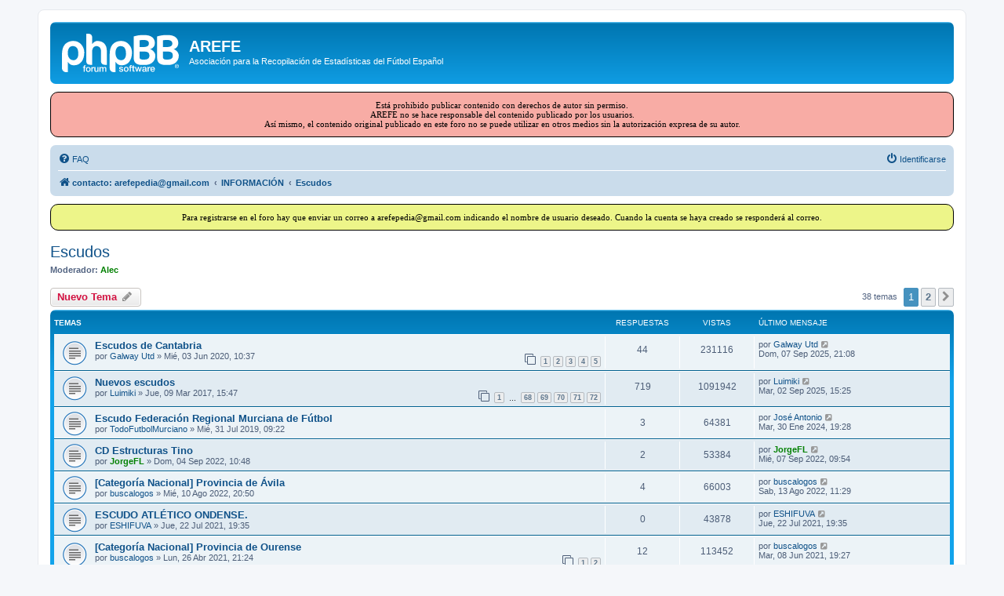

--- FILE ---
content_type: text/html; charset=UTF-8
request_url: http://www.arefepedia.es/foro/viewforum.php?f=8&sid=1881f8545f6489447ab58b9c822420c4
body_size: 8359
content:
<!DOCTYPE html>
<html dir="ltr" lang="es">
<head>
<meta charset="utf-8" />
<meta http-equiv="X-UA-Compatible" content="IE=edge">
<meta name="viewport" content="width=device-width, initial-scale=1" />

<title>Escudos - AREFE</title>

	<link rel="alternate" type="application/atom+xml" title="Feed - AREFE" href="/foro/app.php/feed?sid=a826c01fcee3fbf4a1a283a70518e7d7">			<link rel="alternate" type="application/atom+xml" title="Feed - Nuevos Temas" href="/foro/app.php/feed/topics?sid=a826c01fcee3fbf4a1a283a70518e7d7">		<link rel="alternate" type="application/atom+xml" title="Feed - Foro - Escudos" href="/foro/app.php/feed/forum/8?sid=a826c01fcee3fbf4a1a283a70518e7d7">		
	<link rel="canonical" href="http://www.arefepedia.es/foro/viewforum.php?f=8">

<!--
	phpBB style name: prosilver
	Based on style:   prosilver (this is the default phpBB3 style)
	Original author:  Tom Beddard ( http://www.subBlue.com/ )
	Modified by:
-->

<link href="./assets/css/font-awesome.min.css?assets_version=52" rel="stylesheet">
<link href="./styles/prosilver/theme/stylesheet.css?assets_version=52" rel="stylesheet">
<link href="./styles/prosilver/theme/es/stylesheet.css?assets_version=52" rel="stylesheet">




<!--[if lte IE 9]>
	<link href="./styles/prosilver/theme/tweaks.css?assets_version=52" rel="stylesheet">
<![endif]-->


<link href="./ext/phpbb/ads/styles/all/theme/phpbbads.css?assets_version=52" rel="stylesheet" media="screen">




</head>
<body id="phpbb" class="nojs notouch section-viewforum ltr ">


<div id="wrap" class="wrap">
	<a id="top" class="top-anchor" accesskey="t"></a>
	<div id="page-header">
		<div class="headerbar" role="banner">
					<div class="inner">

			<div id="site-description" class="site-description">
		<a id="logo" class="logo" href="./index.php?sid=a826c01fcee3fbf4a1a283a70518e7d7" title="contacto: arefepedia@gmail.com">
					<span class="site_logo"></span>
				</a>
				<h1>AREFE</h1>
				<p>Asociación para la Recopilación de Estadísticas del Fútbol Español</p>
				<p class="skiplink"><a href="#start_here">Obviar</a></p>
			</div>

									
			</div>
					</div>
			<div style="margin: 10px 0;" data-phpbb-ads-id="1">
		<div style="
font-size: 11px; 
font-weight: 400;
color: black;
background: #F8ACA5;
padding: 10px;
border-radius: 10px;
-moz-border-radius: 10px
-webkit-border-radius: 10px;
border: 1px solid black;
text-align: center;
font-family: Verdana;
">
Está prohibido publicar contenido con derechos de autor sin permiso.
<br>
AREFE no se hace responsable del contenido publicado por los usuarios.
<br>
Así mismo, el contenido original publicado en este foro no se puede utilizar en otros medios sin la autorización expresa de su autor.
</div>
	</div>
		<div class="navbar" role="navigation">
	<div class="inner">

	<ul id="nav-main" class="nav-main linklist" role="menubar">

		<li id="quick-links" class="quick-links dropdown-container responsive-menu hidden" data-skip-responsive="true">
			<a href="#" class="dropdown-trigger">
				<i class="icon fa-bars fa-fw" aria-hidden="true"></i><span>Enlaces rápidos</span>
			</a>
			<div class="dropdown">
				<div class="pointer"><div class="pointer-inner"></div></div>
				<ul class="dropdown-contents" role="menu">
					
					
										<li class="separator"></li>

									</ul>
			</div>
		</li>

				<li data-skip-responsive="true">
			<a href="/foro/app.php/help/faq?sid=a826c01fcee3fbf4a1a283a70518e7d7" rel="help" title="Preguntas Frecuentes" role="menuitem">
				<i class="icon fa-question-circle fa-fw" aria-hidden="true"></i><span>FAQ</span>
			</a>
		</li>
						
			<li class="rightside"  data-skip-responsive="true">
			<a href="./ucp.php?mode=login&amp;redirect=viewforum.php%3Ff%3D8&amp;sid=a826c01fcee3fbf4a1a283a70518e7d7" title="Identificarse" accesskey="x" role="menuitem">
				<i class="icon fa-power-off fa-fw" aria-hidden="true"></i><span>Identificarse</span>
			</a>
		</li>
						</ul>

	<ul id="nav-breadcrumbs" class="nav-breadcrumbs linklist navlinks" role="menubar">
				
		
		<li class="breadcrumbs" itemscope itemtype="https://schema.org/BreadcrumbList">

			
							<span class="crumb" itemtype="https://schema.org/ListItem" itemprop="itemListElement" itemscope><a itemprop="item" href="./index.php?sid=a826c01fcee3fbf4a1a283a70518e7d7" accesskey="h" data-navbar-reference="index"><i class="icon fa-home fa-fw"></i><span itemprop="name">contacto: arefepedia@gmail.com</span></a><meta itemprop="position" content="1" /></span>

											
								<span class="crumb" itemtype="https://schema.org/ListItem" itemprop="itemListElement" itemscope data-forum-id="5"><a itemprop="item" href="./viewforum.php?f=5&amp;sid=a826c01fcee3fbf4a1a283a70518e7d7"><span itemprop="name">INFORMACIÓN</span></a><meta itemprop="position" content="2" /></span>
															
								<span class="crumb" itemtype="https://schema.org/ListItem" itemprop="itemListElement" itemscope data-forum-id="8"><a itemprop="item" href="./viewforum.php?f=8&amp;sid=a826c01fcee3fbf4a1a283a70518e7d7"><span itemprop="name">Escudos</span></a><meta itemprop="position" content="3" /></span>
							
					</li>

		
			</ul>

	</div>
</div>
	</div>

		<div style="margin: 10px 0;" data-phpbb-ads-id="2">
		<div style="
font-size: 11px; 
font-weight: 400;
color: black;
background: #EDF589;
padding: 10px;
border-radius: 10px;
-moz-border-radius: 10px
-webkit-border-radius: 10px;
border: 1px solid black;
text-align: center;
font-family: Verdana;
">
Para registrarse en el foro hay que enviar un correo a arefepedia@gmail.com indicando el nombre de usuario deseado. Cuando la cuenta se haya creado se responderá al correo.
</div>
	</div>

	<a id="start_here" class="anchor"></a>
	<div id="page-body" class="page-body" role="main">
		
		<h2 class="forum-title"><a href="./viewforum.php?f=8&amp;sid=a826c01fcee3fbf4a1a283a70518e7d7">Escudos</a></h2>
<div>
	<!-- NOTE: remove the style="display: none" when you want to have the forum description on the forum body -->
		<p><strong>Moderador:</strong> <a href="./memberlist.php?mode=viewprofile&amp;u=60&amp;sid=a826c01fcee3fbf4a1a283a70518e7d7" style="color: #008000;" class="username-coloured">Alec</a></p></div>



	<div class="action-bar bar-top">

				
		<a href="./posting.php?mode=post&amp;f=8&amp;sid=a826c01fcee3fbf4a1a283a70518e7d7" class="button" title="Publicar un nuevo tema">
							<span>Nuevo Tema</span> <i class="icon fa-pencil fa-fw" aria-hidden="true"></i>
					</a>
				
	
	<div class="pagination">
				38 temas
					<ul>
		<li class="active"><span>1</span></li>
				<li><a class="button" href="./viewforum.php?f=8&amp;sid=a826c01fcee3fbf4a1a283a70518e7d7&amp;start=20" role="button">2</a></li>
				<li class="arrow next"><a class="button button-icon-only" href="./viewforum.php?f=8&amp;sid=a826c01fcee3fbf4a1a283a70518e7d7&amp;start=20" rel="next" role="button"><i class="icon fa-chevron-right fa-fw" aria-hidden="true"></i><span class="sr-only">Siguiente</span></a></li>
	</ul>
			</div>

	</div>




	
			<div class="forumbg">
		<div class="inner">
		<ul class="topiclist">
			<li class="header">
				<dl class="row-item">
					<dt><div class="list-inner">Temas</div></dt>
					<dd class="posts">Respuestas</dd>
					<dd class="views">Vistas</dd>
					<dd class="lastpost"><span>Último mensaje</span></dd>
				</dl>
			</li>
		</ul>
		<ul class="topiclist topics">
	
				<li class="row bg1">
						<dl class="row-item topic_read">
				<dt title="No hay mensajes sin leer">
										<div class="list-inner">
																		<a href="./viewtopic.php?t=892&amp;sid=a826c01fcee3fbf4a1a283a70518e7d7" class="topictitle">Escudos de Cantabria</a>																								<br />
						
												<div class="responsive-show" style="display: none;">
							Último mensaje por <a href="./memberlist.php?mode=viewprofile&amp;u=65&amp;sid=a826c01fcee3fbf4a1a283a70518e7d7" class="username">Galway Utd</a> &laquo; <a href="./viewtopic.php?p=15516&amp;sid=a826c01fcee3fbf4a1a283a70518e7d7#p15516" title="Ir al último mensaje"><time datetime="2025-09-07T21:08:35+00:00">Dom, 07 Sep 2025, 21:08</time></a>
													</div>
														<span class="responsive-show left-box" style="display: none;">Respuestas: <strong>44</strong></span>
													
						<div class="topic-poster responsive-hide left-box">
																												por <a href="./memberlist.php?mode=viewprofile&amp;u=65&amp;sid=a826c01fcee3fbf4a1a283a70518e7d7" class="username">Galway Utd</a> &raquo; <time datetime="2020-06-03T10:37:52+00:00">Mié, 03 Jun 2020, 10:37</time>
																				</div>

												<div class="pagination">
							<span><i class="icon fa-clone fa-fw" aria-hidden="true"></i></span>
							<ul>
															<li><a class="button" href="./viewtopic.php?t=892&amp;sid=a826c01fcee3fbf4a1a283a70518e7d7">1</a></li>
																							<li><a class="button" href="./viewtopic.php?t=892&amp;sid=a826c01fcee3fbf4a1a283a70518e7d7&amp;start=10">2</a></li>
																							<li><a class="button" href="./viewtopic.php?t=892&amp;sid=a826c01fcee3fbf4a1a283a70518e7d7&amp;start=20">3</a></li>
																							<li><a class="button" href="./viewtopic.php?t=892&amp;sid=a826c01fcee3fbf4a1a283a70518e7d7&amp;start=30">4</a></li>
																							<li><a class="button" href="./viewtopic.php?t=892&amp;sid=a826c01fcee3fbf4a1a283a70518e7d7&amp;start=40">5</a></li>
																																													</ul>
						</div>
						
											</div>
				</dt>
				<dd class="posts">44 <dfn>Respuestas</dfn></dd>
				<dd class="views">231116 <dfn>Vistas</dfn></dd>
				<dd class="lastpost">
					<span><dfn>Último mensaje </dfn>por <a href="./memberlist.php?mode=viewprofile&amp;u=65&amp;sid=a826c01fcee3fbf4a1a283a70518e7d7" class="username">Galway Utd</a>													<a href="./viewtopic.php?p=15516&amp;sid=a826c01fcee3fbf4a1a283a70518e7d7#p15516" title="Ir al último mensaje">
								<i class="icon fa-external-link-square fa-fw icon-lightgray icon-md" aria-hidden="true"></i><span class="sr-only"></span>
							</a>
												<br /><time datetime="2025-09-07T21:08:35+00:00">Dom, 07 Sep 2025, 21:08</time>
					</span>
				</dd>
			</dl>
					</li>
		
	

	
	
				<li class="row bg2">
						<dl class="row-item topic_read">
				<dt title="No hay mensajes sin leer">
										<div class="list-inner">
																		<a href="./viewtopic.php?t=337&amp;sid=a826c01fcee3fbf4a1a283a70518e7d7" class="topictitle">Nuevos escudos</a>																								<br />
						
												<div class="responsive-show" style="display: none;">
							Último mensaje por <a href="./memberlist.php?mode=viewprofile&amp;u=306&amp;sid=a826c01fcee3fbf4a1a283a70518e7d7" class="username">Luimiki</a> &laquo; <a href="./viewtopic.php?p=15509&amp;sid=a826c01fcee3fbf4a1a283a70518e7d7#p15509" title="Ir al último mensaje"><time datetime="2025-09-02T15:25:03+00:00">Mar, 02 Sep 2025, 15:25</time></a>
													</div>
														<span class="responsive-show left-box" style="display: none;">Respuestas: <strong>719</strong></span>
													
						<div class="topic-poster responsive-hide left-box">
																												por <a href="./memberlist.php?mode=viewprofile&amp;u=306&amp;sid=a826c01fcee3fbf4a1a283a70518e7d7" class="username">Luimiki</a> &raquo; <time datetime="2017-03-09T15:47:25+00:00">Jue, 09 Mar 2017, 15:47</time>
																				</div>

												<div class="pagination">
							<span><i class="icon fa-clone fa-fw" aria-hidden="true"></i></span>
							<ul>
															<li><a class="button" href="./viewtopic.php?t=337&amp;sid=a826c01fcee3fbf4a1a283a70518e7d7">1</a></li>
																							<li class="ellipsis"><span>…</span></li>
																							<li><a class="button" href="./viewtopic.php?t=337&amp;sid=a826c01fcee3fbf4a1a283a70518e7d7&amp;start=670">68</a></li>
																							<li><a class="button" href="./viewtopic.php?t=337&amp;sid=a826c01fcee3fbf4a1a283a70518e7d7&amp;start=680">69</a></li>
																							<li><a class="button" href="./viewtopic.php?t=337&amp;sid=a826c01fcee3fbf4a1a283a70518e7d7&amp;start=690">70</a></li>
																							<li><a class="button" href="./viewtopic.php?t=337&amp;sid=a826c01fcee3fbf4a1a283a70518e7d7&amp;start=700">71</a></li>
																							<li><a class="button" href="./viewtopic.php?t=337&amp;sid=a826c01fcee3fbf4a1a283a70518e7d7&amp;start=710">72</a></li>
																																													</ul>
						</div>
						
											</div>
				</dt>
				<dd class="posts">719 <dfn>Respuestas</dfn></dd>
				<dd class="views">1091942 <dfn>Vistas</dfn></dd>
				<dd class="lastpost">
					<span><dfn>Último mensaje </dfn>por <a href="./memberlist.php?mode=viewprofile&amp;u=306&amp;sid=a826c01fcee3fbf4a1a283a70518e7d7" class="username">Luimiki</a>													<a href="./viewtopic.php?p=15509&amp;sid=a826c01fcee3fbf4a1a283a70518e7d7#p15509" title="Ir al último mensaje">
								<i class="icon fa-external-link-square fa-fw icon-lightgray icon-md" aria-hidden="true"></i><span class="sr-only"></span>
							</a>
												<br /><time datetime="2025-09-02T15:25:03+00:00">Mar, 02 Sep 2025, 15:25</time>
					</span>
				</dd>
			</dl>
					</li>
		
	

	
	
				<li class="row bg1">
						<dl class="row-item topic_read">
				<dt title="No hay mensajes sin leer">
										<div class="list-inner">
																		<a href="./viewtopic.php?t=783&amp;sid=a826c01fcee3fbf4a1a283a70518e7d7" class="topictitle">Escudo Federación Regional Murciana de Fútbol</a>																								<br />
						
												<div class="responsive-show" style="display: none;">
							Último mensaje por <a href="./memberlist.php?mode=viewprofile&amp;u=506&amp;sid=a826c01fcee3fbf4a1a283a70518e7d7" class="username">José Antonio</a> &laquo; <a href="./viewtopic.php?p=14551&amp;sid=a826c01fcee3fbf4a1a283a70518e7d7#p14551" title="Ir al último mensaje"><time datetime="2024-01-30T19:28:32+00:00">Mar, 30 Ene 2024, 19:28</time></a>
													</div>
														<span class="responsive-show left-box" style="display: none;">Respuestas: <strong>3</strong></span>
													
						<div class="topic-poster responsive-hide left-box">
																												por <a href="./memberlist.php?mode=viewprofile&amp;u=194&amp;sid=a826c01fcee3fbf4a1a283a70518e7d7" class="username">TodoFutbolMurciano</a> &raquo; <time datetime="2019-07-31T09:22:33+00:00">Mié, 31 Jul 2019, 09:22</time>
																				</div>

						
											</div>
				</dt>
				<dd class="posts">3 <dfn>Respuestas</dfn></dd>
				<dd class="views">64381 <dfn>Vistas</dfn></dd>
				<dd class="lastpost">
					<span><dfn>Último mensaje </dfn>por <a href="./memberlist.php?mode=viewprofile&amp;u=506&amp;sid=a826c01fcee3fbf4a1a283a70518e7d7" class="username">José Antonio</a>													<a href="./viewtopic.php?p=14551&amp;sid=a826c01fcee3fbf4a1a283a70518e7d7#p14551" title="Ir al último mensaje">
								<i class="icon fa-external-link-square fa-fw icon-lightgray icon-md" aria-hidden="true"></i><span class="sr-only"></span>
							</a>
												<br /><time datetime="2024-01-30T19:28:32+00:00">Mar, 30 Ene 2024, 19:28</time>
					</span>
				</dd>
			</dl>
					</li>
		
	

	
	
				<li class="row bg2">
						<dl class="row-item topic_read">
				<dt title="No hay mensajes sin leer">
										<div class="list-inner">
																		<a href="./viewtopic.php?t=1115&amp;sid=a826c01fcee3fbf4a1a283a70518e7d7" class="topictitle">CD Estructuras Tino</a>																								<br />
						
												<div class="responsive-show" style="display: none;">
							Último mensaje por <a href="./memberlist.php?mode=viewprofile&amp;u=82&amp;sid=a826c01fcee3fbf4a1a283a70518e7d7" style="color: #008000;" class="username-coloured">JorgeFL</a> &laquo; <a href="./viewtopic.php?p=13598&amp;sid=a826c01fcee3fbf4a1a283a70518e7d7#p13598" title="Ir al último mensaje"><time datetime="2022-09-07T09:54:34+00:00">Mié, 07 Sep 2022, 09:54</time></a>
													</div>
														<span class="responsive-show left-box" style="display: none;">Respuestas: <strong>2</strong></span>
													
						<div class="topic-poster responsive-hide left-box">
																												por <a href="./memberlist.php?mode=viewprofile&amp;u=82&amp;sid=a826c01fcee3fbf4a1a283a70518e7d7" style="color: #008000;" class="username-coloured">JorgeFL</a> &raquo; <time datetime="2022-09-04T10:48:11+00:00">Dom, 04 Sep 2022, 10:48</time>
																				</div>

						
											</div>
				</dt>
				<dd class="posts">2 <dfn>Respuestas</dfn></dd>
				<dd class="views">53384 <dfn>Vistas</dfn></dd>
				<dd class="lastpost">
					<span><dfn>Último mensaje </dfn>por <a href="./memberlist.php?mode=viewprofile&amp;u=82&amp;sid=a826c01fcee3fbf4a1a283a70518e7d7" style="color: #008000;" class="username-coloured">JorgeFL</a>													<a href="./viewtopic.php?p=13598&amp;sid=a826c01fcee3fbf4a1a283a70518e7d7#p13598" title="Ir al último mensaje">
								<i class="icon fa-external-link-square fa-fw icon-lightgray icon-md" aria-hidden="true"></i><span class="sr-only"></span>
							</a>
												<br /><time datetime="2022-09-07T09:54:34+00:00">Mié, 07 Sep 2022, 09:54</time>
					</span>
				</dd>
			</dl>
					</li>
		
	

	
	
				<li class="row bg1">
						<dl class="row-item topic_read">
				<dt title="No hay mensajes sin leer">
										<div class="list-inner">
																		<a href="./viewtopic.php?t=1110&amp;sid=a826c01fcee3fbf4a1a283a70518e7d7" class="topictitle">[Categoría Nacional] Provincia de Ávila</a>																								<br />
						
												<div class="responsive-show" style="display: none;">
							Último mensaje por <a href="./memberlist.php?mode=viewprofile&amp;u=152&amp;sid=a826c01fcee3fbf4a1a283a70518e7d7" class="username">buscalogos</a> &laquo; <a href="./viewtopic.php?p=13539&amp;sid=a826c01fcee3fbf4a1a283a70518e7d7#p13539" title="Ir al último mensaje"><time datetime="2022-08-13T11:29:47+00:00">Sab, 13 Ago 2022, 11:29</time></a>
													</div>
														<span class="responsive-show left-box" style="display: none;">Respuestas: <strong>4</strong></span>
													
						<div class="topic-poster responsive-hide left-box">
																												por <a href="./memberlist.php?mode=viewprofile&amp;u=152&amp;sid=a826c01fcee3fbf4a1a283a70518e7d7" class="username">buscalogos</a> &raquo; <time datetime="2022-08-10T20:50:55+00:00">Mié, 10 Ago 2022, 20:50</time>
																				</div>

						
											</div>
				</dt>
				<dd class="posts">4 <dfn>Respuestas</dfn></dd>
				<dd class="views">66003 <dfn>Vistas</dfn></dd>
				<dd class="lastpost">
					<span><dfn>Último mensaje </dfn>por <a href="./memberlist.php?mode=viewprofile&amp;u=152&amp;sid=a826c01fcee3fbf4a1a283a70518e7d7" class="username">buscalogos</a>													<a href="./viewtopic.php?p=13539&amp;sid=a826c01fcee3fbf4a1a283a70518e7d7#p13539" title="Ir al último mensaje">
								<i class="icon fa-external-link-square fa-fw icon-lightgray icon-md" aria-hidden="true"></i><span class="sr-only"></span>
							</a>
												<br /><time datetime="2022-08-13T11:29:47+00:00">Sab, 13 Ago 2022, 11:29</time>
					</span>
				</dd>
			</dl>
					</li>
		
	

	
	
				<li class="row bg2">
						<dl class="row-item topic_read">
				<dt title="No hay mensajes sin leer">
										<div class="list-inner">
																		<a href="./viewtopic.php?t=1030&amp;sid=a826c01fcee3fbf4a1a283a70518e7d7" class="topictitle">ESCUDO ATLÉTICO ONDENSE.</a>																								<br />
						
												<div class="responsive-show" style="display: none;">
							Último mensaje por <a href="./memberlist.php?mode=viewprofile&amp;u=1589&amp;sid=a826c01fcee3fbf4a1a283a70518e7d7" class="username">ESHIFUVA</a> &laquo; <a href="./viewtopic.php?p=12355&amp;sid=a826c01fcee3fbf4a1a283a70518e7d7#p12355" title="Ir al último mensaje"><time datetime="2021-07-22T19:35:11+00:00">Jue, 22 Jul 2021, 19:35</time></a>
													</div>
													
						<div class="topic-poster responsive-hide left-box">
																												por <a href="./memberlist.php?mode=viewprofile&amp;u=1589&amp;sid=a826c01fcee3fbf4a1a283a70518e7d7" class="username">ESHIFUVA</a> &raquo; <time datetime="2021-07-22T19:35:11+00:00">Jue, 22 Jul 2021, 19:35</time>
																				</div>

						
											</div>
				</dt>
				<dd class="posts">0 <dfn>Respuestas</dfn></dd>
				<dd class="views">43878 <dfn>Vistas</dfn></dd>
				<dd class="lastpost">
					<span><dfn>Último mensaje </dfn>por <a href="./memberlist.php?mode=viewprofile&amp;u=1589&amp;sid=a826c01fcee3fbf4a1a283a70518e7d7" class="username">ESHIFUVA</a>													<a href="./viewtopic.php?p=12355&amp;sid=a826c01fcee3fbf4a1a283a70518e7d7#p12355" title="Ir al último mensaje">
								<i class="icon fa-external-link-square fa-fw icon-lightgray icon-md" aria-hidden="true"></i><span class="sr-only"></span>
							</a>
												<br /><time datetime="2021-07-22T19:35:11+00:00">Jue, 22 Jul 2021, 19:35</time>
					</span>
				</dd>
			</dl>
					</li>
		
	

	
	
				<li class="row bg1">
						<dl class="row-item topic_read">
				<dt title="No hay mensajes sin leer">
										<div class="list-inner">
																		<a href="./viewtopic.php?t=974&amp;sid=a826c01fcee3fbf4a1a283a70518e7d7" class="topictitle">[Categoría Nacional] Provincia de Ourense</a>																								<br />
						
												<div class="responsive-show" style="display: none;">
							Último mensaje por <a href="./memberlist.php?mode=viewprofile&amp;u=152&amp;sid=a826c01fcee3fbf4a1a283a70518e7d7" class="username">buscalogos</a> &laquo; <a href="./viewtopic.php?p=12111&amp;sid=a826c01fcee3fbf4a1a283a70518e7d7#p12111" title="Ir al último mensaje"><time datetime="2021-06-08T19:27:51+00:00">Mar, 08 Jun 2021, 19:27</time></a>
													</div>
														<span class="responsive-show left-box" style="display: none;">Respuestas: <strong>12</strong></span>
													
						<div class="topic-poster responsive-hide left-box">
																												por <a href="./memberlist.php?mode=viewprofile&amp;u=152&amp;sid=a826c01fcee3fbf4a1a283a70518e7d7" class="username">buscalogos</a> &raquo; <time datetime="2021-04-26T21:24:58+00:00">Lun, 26 Abr 2021, 21:24</time>
																				</div>

												<div class="pagination">
							<span><i class="icon fa-clone fa-fw" aria-hidden="true"></i></span>
							<ul>
															<li><a class="button" href="./viewtopic.php?t=974&amp;sid=a826c01fcee3fbf4a1a283a70518e7d7">1</a></li>
																							<li><a class="button" href="./viewtopic.php?t=974&amp;sid=a826c01fcee3fbf4a1a283a70518e7d7&amp;start=10">2</a></li>
																																													</ul>
						</div>
						
											</div>
				</dt>
				<dd class="posts">12 <dfn>Respuestas</dfn></dd>
				<dd class="views">113452 <dfn>Vistas</dfn></dd>
				<dd class="lastpost">
					<span><dfn>Último mensaje </dfn>por <a href="./memberlist.php?mode=viewprofile&amp;u=152&amp;sid=a826c01fcee3fbf4a1a283a70518e7d7" class="username">buscalogos</a>													<a href="./viewtopic.php?p=12111&amp;sid=a826c01fcee3fbf4a1a283a70518e7d7#p12111" title="Ir al último mensaje">
								<i class="icon fa-external-link-square fa-fw icon-lightgray icon-md" aria-hidden="true"></i><span class="sr-only"></span>
							</a>
												<br /><time datetime="2021-06-08T19:27:51+00:00">Mar, 08 Jun 2021, 19:27</time>
					</span>
				</dd>
			</dl>
					</li>
		
	

	
	
				<li class="row bg2">
						<dl class="row-item topic_read">
				<dt title="No hay mensajes sin leer">
										<div class="list-inner">
																		<a href="./viewtopic.php?t=1005&amp;sid=a826c01fcee3fbf4a1a283a70518e7d7" class="topictitle">Escudo C,D.Carrión (Antiguo)</a>																								<br />
						
												<div class="responsive-show" style="display: none;">
							Último mensaje por <a href="./memberlist.php?mode=viewprofile&amp;u=100&amp;sid=a826c01fcee3fbf4a1a283a70518e7d7" class="username">Jankovic</a> &laquo; <a href="./viewtopic.php?p=12087&amp;sid=a826c01fcee3fbf4a1a283a70518e7d7#p12087" title="Ir al último mensaje"><time datetime="2021-06-03T22:16:59+00:00">Jue, 03 Jun 2021, 22:16</time></a>
													</div>
														<span class="responsive-show left-box" style="display: none;">Respuestas: <strong>1</strong></span>
													
						<div class="topic-poster responsive-hide left-box">
																												por <a href="./memberlist.php?mode=viewprofile&amp;u=100&amp;sid=a826c01fcee3fbf4a1a283a70518e7d7" class="username">Jankovic</a> &raquo; <time datetime="2021-06-03T22:06:28+00:00">Jue, 03 Jun 2021, 22:06</time>
																				</div>

						
											</div>
				</dt>
				<dd class="posts">1 <dfn>Respuestas</dfn></dd>
				<dd class="views">49748 <dfn>Vistas</dfn></dd>
				<dd class="lastpost">
					<span><dfn>Último mensaje </dfn>por <a href="./memberlist.php?mode=viewprofile&amp;u=100&amp;sid=a826c01fcee3fbf4a1a283a70518e7d7" class="username">Jankovic</a>													<a href="./viewtopic.php?p=12087&amp;sid=a826c01fcee3fbf4a1a283a70518e7d7#p12087" title="Ir al último mensaje">
								<i class="icon fa-external-link-square fa-fw icon-lightgray icon-md" aria-hidden="true"></i><span class="sr-only"></span>
							</a>
												<br /><time datetime="2021-06-03T22:16:59+00:00">Jue, 03 Jun 2021, 22:16</time>
					</span>
				</dd>
			</dl>
					</li>
		
	

	
	
				<li class="row bg1">
						<dl class="row-item topic_read">
				<dt title="No hay mensajes sin leer">
										<div class="list-inner">
																		<a href="./viewtopic.php?t=442&amp;sid=a826c01fcee3fbf4a1a283a70518e7d7" class="topictitle">Escudos 2017-18</a>																								<br />
						
												<div class="responsive-show" style="display: none;">
							Último mensaje por <a href="./memberlist.php?mode=viewprofile&amp;u=506&amp;sid=a826c01fcee3fbf4a1a283a70518e7d7" class="username">José Antonio</a> &laquo; <a href="./viewtopic.php?p=11434&amp;sid=a826c01fcee3fbf4a1a283a70518e7d7#p11434" title="Ir al último mensaje"><time datetime="2020-12-15T16:59:14+00:00">Mar, 15 Dic 2020, 16:59</time></a>
													</div>
														<span class="responsive-show left-box" style="display: none;">Respuestas: <strong>46</strong></span>
													
						<div class="topic-poster responsive-hide left-box">
																												por <a href="./memberlist.php?mode=viewprofile&amp;u=184&amp;sid=a826c01fcee3fbf4a1a283a70518e7d7" class="username">faustino66</a> &raquo; <time datetime="2017-11-13T07:40:59+00:00">Lun, 13 Nov 2017, 07:40</time>
																				</div>

												<div class="pagination">
							<span><i class="icon fa-clone fa-fw" aria-hidden="true"></i></span>
							<ul>
															<li><a class="button" href="./viewtopic.php?t=442&amp;sid=a826c01fcee3fbf4a1a283a70518e7d7">1</a></li>
																							<li><a class="button" href="./viewtopic.php?t=442&amp;sid=a826c01fcee3fbf4a1a283a70518e7d7&amp;start=10">2</a></li>
																							<li><a class="button" href="./viewtopic.php?t=442&amp;sid=a826c01fcee3fbf4a1a283a70518e7d7&amp;start=20">3</a></li>
																							<li><a class="button" href="./viewtopic.php?t=442&amp;sid=a826c01fcee3fbf4a1a283a70518e7d7&amp;start=30">4</a></li>
																							<li><a class="button" href="./viewtopic.php?t=442&amp;sid=a826c01fcee3fbf4a1a283a70518e7d7&amp;start=40">5</a></li>
																																													</ul>
						</div>
						
											</div>
				</dt>
				<dd class="posts">46 <dfn>Respuestas</dfn></dd>
				<dd class="views">385481 <dfn>Vistas</dfn></dd>
				<dd class="lastpost">
					<span><dfn>Último mensaje </dfn>por <a href="./memberlist.php?mode=viewprofile&amp;u=506&amp;sid=a826c01fcee3fbf4a1a283a70518e7d7" class="username">José Antonio</a>													<a href="./viewtopic.php?p=11434&amp;sid=a826c01fcee3fbf4a1a283a70518e7d7#p11434" title="Ir al último mensaje">
								<i class="icon fa-external-link-square fa-fw icon-lightgray icon-md" aria-hidden="true"></i><span class="sr-only"></span>
							</a>
												<br /><time datetime="2020-12-15T16:59:14+00:00">Mar, 15 Dic 2020, 16:59</time>
					</span>
				</dd>
			</dl>
					</li>
		
	

	
	
				<li class="row bg2">
						<dl class="row-item topic_read">
				<dt title="No hay mensajes sin leer">
										<div class="list-inner">
																		<a href="./viewtopic.php?t=849&amp;sid=a826c01fcee3fbf4a1a283a70518e7d7" class="topictitle">Escudo club deportivo jerez</a>																								<br />
						
												<div class="responsive-show" style="display: none;">
							Último mensaje por <a href="./memberlist.php?mode=viewprofile&amp;u=60&amp;sid=a826c01fcee3fbf4a1a283a70518e7d7" style="color: #008000;" class="username-coloured">Alec</a> &laquo; <a href="./viewtopic.php?p=11259&amp;sid=a826c01fcee3fbf4a1a283a70518e7d7#p11259" title="Ir al último mensaje"><time datetime="2020-07-07T01:01:44+00:00">Mar, 07 Jul 2020, 01:01</time></a>
													</div>
														<span class="responsive-show left-box" style="display: none;">Respuestas: <strong>3</strong></span>
													
						<div class="topic-poster responsive-hide left-box">
																												por <a href="./memberlist.php?mode=viewprofile&amp;u=153&amp;sid=a826c01fcee3fbf4a1a283a70518e7d7" class="username">newtesto</a> &raquo; <time datetime="2020-04-05T10:19:41+00:00">Dom, 05 Abr 2020, 10:19</time>
																				</div>

						
											</div>
				</dt>
				<dd class="posts">3 <dfn>Respuestas</dfn></dd>
				<dd class="views">65310 <dfn>Vistas</dfn></dd>
				<dd class="lastpost">
					<span><dfn>Último mensaje </dfn>por <a href="./memberlist.php?mode=viewprofile&amp;u=60&amp;sid=a826c01fcee3fbf4a1a283a70518e7d7" style="color: #008000;" class="username-coloured">Alec</a>													<a href="./viewtopic.php?p=11259&amp;sid=a826c01fcee3fbf4a1a283a70518e7d7#p11259" title="Ir al último mensaje">
								<i class="icon fa-external-link-square fa-fw icon-lightgray icon-md" aria-hidden="true"></i><span class="sr-only"></span>
							</a>
												<br /><time datetime="2020-07-07T01:01:44+00:00">Mar, 07 Jul 2020, 01:01</time>
					</span>
				</dd>
			</dl>
					</li>
		
	

	
	
				<li class="row bg1">
						<dl class="row-item topic_read">
				<dt title="No hay mensajes sin leer">
										<div class="list-inner">
																		<a href="./viewtopic.php?t=911&amp;sid=a826c01fcee3fbf4a1a283a70518e7d7" class="topictitle">ESCUDOS VIZCAINOS</a>																								<br />
						
												<div class="responsive-show" style="display: none;">
							Último mensaje por <a href="./memberlist.php?mode=viewprofile&amp;u=82&amp;sid=a826c01fcee3fbf4a1a283a70518e7d7" style="color: #008000;" class="username-coloured">JorgeFL</a> &laquo; <a href="./viewtopic.php?p=11223&amp;sid=a826c01fcee3fbf4a1a283a70518e7d7#p11223" title="Ir al último mensaje"><time datetime="2020-07-02T09:47:43+00:00">Jue, 02 Jul 2020, 09:47</time></a>
													</div>
														<span class="responsive-show left-box" style="display: none;">Respuestas: <strong>5</strong></span>
													
						<div class="topic-poster responsive-hide left-box">
																												por <a href="./memberlist.php?mode=viewprofile&amp;u=82&amp;sid=a826c01fcee3fbf4a1a283a70518e7d7" style="color: #008000;" class="username-coloured">JorgeFL</a> &raquo; <time datetime="2020-06-30T17:04:29+00:00">Mar, 30 Jun 2020, 17:04</time>
																				</div>

						
											</div>
				</dt>
				<dd class="posts">5 <dfn>Respuestas</dfn></dd>
				<dd class="views">79450 <dfn>Vistas</dfn></dd>
				<dd class="lastpost">
					<span><dfn>Último mensaje </dfn>por <a href="./memberlist.php?mode=viewprofile&amp;u=82&amp;sid=a826c01fcee3fbf4a1a283a70518e7d7" style="color: #008000;" class="username-coloured">JorgeFL</a>													<a href="./viewtopic.php?p=11223&amp;sid=a826c01fcee3fbf4a1a283a70518e7d7#p11223" title="Ir al último mensaje">
								<i class="icon fa-external-link-square fa-fw icon-lightgray icon-md" aria-hidden="true"></i><span class="sr-only"></span>
							</a>
												<br /><time datetime="2020-07-02T09:47:43+00:00">Jue, 02 Jul 2020, 09:47</time>
					</span>
				</dd>
			</dl>
					</li>
		
	

	
	
				<li class="row bg2">
						<dl class="row-item topic_read">
				<dt title="No hay mensajes sin leer">
										<div class="list-inner">
																		<a href="./viewtopic.php?t=902&amp;sid=a826c01fcee3fbf4a1a283a70518e7d7" class="topictitle">Escudos de equipos madrileños desaparecidos (Moncloa, Iberia, Hispania, Victoria, Moderno...)</a>																								<br />
						
												<div class="responsive-show" style="display: none;">
							Último mensaje por <a href="./memberlist.php?mode=viewprofile&amp;u=57&amp;sid=a826c01fcee3fbf4a1a283a70518e7d7" style="color: #008000;" class="username-coloured">Sandro</a> &laquo; <a href="./viewtopic.php?p=11195&amp;sid=a826c01fcee3fbf4a1a283a70518e7d7#p11195" title="Ir al último mensaje"><time datetime="2020-06-28T21:14:37+00:00">Dom, 28 Jun 2020, 21:14</time></a>
													</div>
														<span class="responsive-show left-box" style="display: none;">Respuestas: <strong>4</strong></span>
													
						<div class="topic-poster responsive-hide left-box">
																												por <a href="./memberlist.php?mode=viewprofile&amp;u=1637&amp;sid=a826c01fcee3fbf4a1a283a70518e7d7" class="username">quinileyenda19</a> &raquo; <time datetime="2020-06-15T21:15:46+00:00">Lun, 15 Jun 2020, 21:15</time>
																				</div>

						
											</div>
				</dt>
				<dd class="posts">4 <dfn>Respuestas</dfn></dd>
				<dd class="views">70576 <dfn>Vistas</dfn></dd>
				<dd class="lastpost">
					<span><dfn>Último mensaje </dfn>por <a href="./memberlist.php?mode=viewprofile&amp;u=57&amp;sid=a826c01fcee3fbf4a1a283a70518e7d7" style="color: #008000;" class="username-coloured">Sandro</a>													<a href="./viewtopic.php?p=11195&amp;sid=a826c01fcee3fbf4a1a283a70518e7d7#p11195" title="Ir al último mensaje">
								<i class="icon fa-external-link-square fa-fw icon-lightgray icon-md" aria-hidden="true"></i><span class="sr-only"></span>
							</a>
												<br /><time datetime="2020-06-28T21:14:37+00:00">Dom, 28 Jun 2020, 21:14</time>
					</span>
				</dd>
			</dl>
					</li>
		
	

	
	
				<li class="row bg1">
						<dl class="row-item topic_read">
				<dt title="No hay mensajes sin leer">
										<div class="list-inner">
																		<a href="./viewtopic.php?t=802&amp;sid=a826c01fcee3fbf4a1a283a70518e7d7" class="topictitle">A.D. Zaldiaran</a>																								<br />
						
												<div class="responsive-show" style="display: none;">
							Último mensaje por <a href="./memberlist.php?mode=viewprofile&amp;u=152&amp;sid=a826c01fcee3fbf4a1a283a70518e7d7" class="username">buscalogos</a> &laquo; <a href="./viewtopic.php?p=9754&amp;sid=a826c01fcee3fbf4a1a283a70518e7d7#p9754" title="Ir al último mensaje"><time datetime="2019-11-28T15:03:29+00:00">Jue, 28 Nov 2019, 15:03</time></a>
													</div>
													
						<div class="topic-poster responsive-hide left-box">
																												por <a href="./memberlist.php?mode=viewprofile&amp;u=152&amp;sid=a826c01fcee3fbf4a1a283a70518e7d7" class="username">buscalogos</a> &raquo; <time datetime="2019-11-28T15:03:29+00:00">Jue, 28 Nov 2019, 15:03</time>
																				</div>

						
											</div>
				</dt>
				<dd class="posts">0 <dfn>Respuestas</dfn></dd>
				<dd class="views">47547 <dfn>Vistas</dfn></dd>
				<dd class="lastpost">
					<span><dfn>Último mensaje </dfn>por <a href="./memberlist.php?mode=viewprofile&amp;u=152&amp;sid=a826c01fcee3fbf4a1a283a70518e7d7" class="username">buscalogos</a>													<a href="./viewtopic.php?p=9754&amp;sid=a826c01fcee3fbf4a1a283a70518e7d7#p9754" title="Ir al último mensaje">
								<i class="icon fa-external-link-square fa-fw icon-lightgray icon-md" aria-hidden="true"></i><span class="sr-only"></span>
							</a>
												<br /><time datetime="2019-11-28T15:03:29+00:00">Jue, 28 Nov 2019, 15:03</time>
					</span>
				</dd>
			</dl>
					</li>
		
	

	
	
				<li class="row bg2">
						<dl class="row-item topic_read">
				<dt title="No hay mensajes sin leer">
										<div class="list-inner">
																		<a href="./viewtopic.php?t=791&amp;sid=a826c01fcee3fbf4a1a283a70518e7d7" class="topictitle">Escudo desconocido</a>																								<br />
						
												<div class="responsive-show" style="display: none;">
							Último mensaje por <a href="./memberlist.php?mode=viewprofile&amp;u=89&amp;sid=a826c01fcee3fbf4a1a283a70518e7d7" class="username">Stadium</a> &laquo; <a href="./viewtopic.php?p=9578&amp;sid=a826c01fcee3fbf4a1a283a70518e7d7#p9578" title="Ir al último mensaje"><time datetime="2019-10-02T09:10:25+00:00">Mié, 02 Oct 2019, 09:10</time></a>
													</div>
													
						<div class="topic-poster responsive-hide left-box">
																												por <a href="./memberlist.php?mode=viewprofile&amp;u=89&amp;sid=a826c01fcee3fbf4a1a283a70518e7d7" class="username">Stadium</a> &raquo; <time datetime="2019-10-02T09:10:25+00:00">Mié, 02 Oct 2019, 09:10</time>
																				</div>

						
											</div>
				</dt>
				<dd class="posts">0 <dfn>Respuestas</dfn></dd>
				<dd class="views">47318 <dfn>Vistas</dfn></dd>
				<dd class="lastpost">
					<span><dfn>Último mensaje </dfn>por <a href="./memberlist.php?mode=viewprofile&amp;u=89&amp;sid=a826c01fcee3fbf4a1a283a70518e7d7" class="username">Stadium</a>													<a href="./viewtopic.php?p=9578&amp;sid=a826c01fcee3fbf4a1a283a70518e7d7#p9578" title="Ir al último mensaje">
								<i class="icon fa-external-link-square fa-fw icon-lightgray icon-md" aria-hidden="true"></i><span class="sr-only"></span>
							</a>
												<br /><time datetime="2019-10-02T09:10:25+00:00">Mié, 02 Oct 2019, 09:10</time>
					</span>
				</dd>
			</dl>
					</li>
		
	

	
	
				<li class="row bg1">
						<dl class="row-item topic_read">
				<dt title="No hay mensajes sin leer">
										<div class="list-inner">
																		<a href="./viewtopic.php?t=679&amp;sid=a826c01fcee3fbf4a1a283a70518e7d7" class="topictitle">Alguien reconoce el esudo?</a>																								<br />
						
												<div class="responsive-show" style="display: none;">
							Último mensaje por <a href="./memberlist.php?mode=viewprofile&amp;u=472&amp;sid=a826c01fcee3fbf4a1a283a70518e7d7" class="username">futbol1863</a> &laquo; <a href="./viewtopic.php?p=8648&amp;sid=a826c01fcee3fbf4a1a283a70518e7d7#p8648" title="Ir al último mensaje"><time datetime="2019-03-08T11:45:27+00:00">Vie, 08 Mar 2019, 11:45</time></a>
													</div>
													
						<div class="topic-poster responsive-hide left-box">
																												por <a href="./memberlist.php?mode=viewprofile&amp;u=472&amp;sid=a826c01fcee3fbf4a1a283a70518e7d7" class="username">futbol1863</a> &raquo; <time datetime="2019-03-08T11:45:27+00:00">Vie, 08 Mar 2019, 11:45</time>
																				</div>

						
											</div>
				</dt>
				<dd class="posts">0 <dfn>Respuestas</dfn></dd>
				<dd class="views">48780 <dfn>Vistas</dfn></dd>
				<dd class="lastpost">
					<span><dfn>Último mensaje </dfn>por <a href="./memberlist.php?mode=viewprofile&amp;u=472&amp;sid=a826c01fcee3fbf4a1a283a70518e7d7" class="username">futbol1863</a>													<a href="./viewtopic.php?p=8648&amp;sid=a826c01fcee3fbf4a1a283a70518e7d7#p8648" title="Ir al último mensaje">
								<i class="icon fa-external-link-square fa-fw icon-lightgray icon-md" aria-hidden="true"></i><span class="sr-only"></span>
							</a>
												<br /><time datetime="2019-03-08T11:45:27+00:00">Vie, 08 Mar 2019, 11:45</time>
					</span>
				</dd>
			</dl>
					</li>
		
	

	
	
				<li class="row bg2">
						<dl class="row-item topic_read">
				<dt title="No hay mensajes sin leer">
										<div class="list-inner">
																		<a href="./viewtopic.php?t=670&amp;sid=a826c01fcee3fbf4a1a283a70518e7d7" class="topictitle">Europa de Massanassa</a>																								<br />
						
												<div class="responsive-show" style="display: none;">
							Último mensaje por <a href="./memberlist.php?mode=viewprofile&amp;u=346&amp;sid=a826c01fcee3fbf4a1a283a70518e7d7" class="username">elofanclub</a> &laquo; <a href="./viewtopic.php?p=8556&amp;sid=a826c01fcee3fbf4a1a283a70518e7d7#p8556" title="Ir al último mensaje"><time datetime="2019-02-11T15:07:57+00:00">Lun, 11 Feb 2019, 15:07</time></a>
													</div>
													
						<div class="topic-poster responsive-hide left-box">
																												por <a href="./memberlist.php?mode=viewprofile&amp;u=346&amp;sid=a826c01fcee3fbf4a1a283a70518e7d7" class="username">elofanclub</a> &raquo; <time datetime="2019-02-11T15:07:57+00:00">Lun, 11 Feb 2019, 15:07</time>
																				</div>

						
											</div>
				</dt>
				<dd class="posts">0 <dfn>Respuestas</dfn></dd>
				<dd class="views">48372 <dfn>Vistas</dfn></dd>
				<dd class="lastpost">
					<span><dfn>Último mensaje </dfn>por <a href="./memberlist.php?mode=viewprofile&amp;u=346&amp;sid=a826c01fcee3fbf4a1a283a70518e7d7" class="username">elofanclub</a>													<a href="./viewtopic.php?p=8556&amp;sid=a826c01fcee3fbf4a1a283a70518e7d7#p8556" title="Ir al último mensaje">
								<i class="icon fa-external-link-square fa-fw icon-lightgray icon-md" aria-hidden="true"></i><span class="sr-only"></span>
							</a>
												<br /><time datetime="2019-02-11T15:07:57+00:00">Lun, 11 Feb 2019, 15:07</time>
					</span>
				</dd>
			</dl>
					</li>
		
	

	
	
				<li class="row bg1">
						<dl class="row-item topic_read">
				<dt title="No hay mensajes sin leer">
										<div class="list-inner">
																		<a href="./viewtopic.php?t=624&amp;sid=a826c01fcee3fbf4a1a283a70518e7d7" class="topictitle">ESCUDO DEL CD MANRESA</a>																								<br />
						
												<div class="responsive-show" style="display: none;">
							Último mensaje por <a href="./memberlist.php?mode=viewprofile&amp;u=82&amp;sid=a826c01fcee3fbf4a1a283a70518e7d7" style="color: #008000;" class="username-coloured">JorgeFL</a> &laquo; <a href="./viewtopic.php?p=8335&amp;sid=a826c01fcee3fbf4a1a283a70518e7d7#p8335" title="Ir al último mensaje"><time datetime="2018-12-25T20:18:28+00:00">Mar, 25 Dic 2018, 20:18</time></a>
													</div>
														<span class="responsive-show left-box" style="display: none;">Respuestas: <strong>2</strong></span>
													
						<div class="topic-poster responsive-hide left-box">
																												por <a href="./memberlist.php?mode=viewprofile&amp;u=82&amp;sid=a826c01fcee3fbf4a1a283a70518e7d7" style="color: #008000;" class="username-coloured">JorgeFL</a> &raquo; <time datetime="2018-12-20T14:48:57+00:00">Jue, 20 Dic 2018, 14:48</time>
																				</div>

						
											</div>
				</dt>
				<dd class="posts">2 <dfn>Respuestas</dfn></dd>
				<dd class="views">62773 <dfn>Vistas</dfn></dd>
				<dd class="lastpost">
					<span><dfn>Último mensaje </dfn>por <a href="./memberlist.php?mode=viewprofile&amp;u=82&amp;sid=a826c01fcee3fbf4a1a283a70518e7d7" style="color: #008000;" class="username-coloured">JorgeFL</a>													<a href="./viewtopic.php?p=8335&amp;sid=a826c01fcee3fbf4a1a283a70518e7d7#p8335" title="Ir al último mensaje">
								<i class="icon fa-external-link-square fa-fw icon-lightgray icon-md" aria-hidden="true"></i><span class="sr-only"></span>
							</a>
												<br /><time datetime="2018-12-25T20:18:28+00:00">Mar, 25 Dic 2018, 20:18</time>
					</span>
				</dd>
			</dl>
					</li>
		
	

	
	
				<li class="row bg2">
						<dl class="row-item topic_read">
				<dt title="No hay mensajes sin leer">
										<div class="list-inner">
																		<a href="./viewtopic.php?t=197&amp;sid=a826c01fcee3fbf4a1a283a70518e7d7" class="topictitle">El Llibre d'Or 1928</a>																								<br />
						
												<div class="responsive-show" style="display: none;">
							Último mensaje por <a href="./memberlist.php?mode=viewprofile&amp;u=50&amp;sid=a826c01fcee3fbf4a1a283a70518e7d7" style="color: #008000;" class="username-coloured">Angelito1941</a> &laquo; <a href="./viewtopic.php?p=8261&amp;sid=a826c01fcee3fbf4a1a283a70518e7d7#p8261" title="Ir al último mensaje"><time datetime="2018-12-16T14:25:49+00:00">Dom, 16 Dic 2018, 14:25</time></a>
													</div>
														<span class="responsive-show left-box" style="display: none;">Respuestas: <strong>3</strong></span>
													
						<div class="topic-poster responsive-hide left-box">
																												por <a href="./memberlist.php?mode=viewprofile&amp;u=50&amp;sid=a826c01fcee3fbf4a1a283a70518e7d7" style="color: #008000;" class="username-coloured">Angelito1941</a> &raquo; <time datetime="2015-12-03T17:23:28+00:00">Jue, 03 Dic 2015, 17:23</time>
																				</div>

						
											</div>
				</dt>
				<dd class="posts">3 <dfn>Respuestas</dfn></dd>
				<dd class="views">68698 <dfn>Vistas</dfn></dd>
				<dd class="lastpost">
					<span><dfn>Último mensaje </dfn>por <a href="./memberlist.php?mode=viewprofile&amp;u=50&amp;sid=a826c01fcee3fbf4a1a283a70518e7d7" style="color: #008000;" class="username-coloured">Angelito1941</a>													<a href="./viewtopic.php?p=8261&amp;sid=a826c01fcee3fbf4a1a283a70518e7d7#p8261" title="Ir al último mensaje">
								<i class="icon fa-external-link-square fa-fw icon-lightgray icon-md" aria-hidden="true"></i><span class="sr-only"></span>
							</a>
												<br /><time datetime="2018-12-16T14:25:49+00:00">Dom, 16 Dic 2018, 14:25</time>
					</span>
				</dd>
			</dl>
					</li>
		
	

	
	
				<li class="row bg1">
						<dl class="row-item topic_read">
				<dt title="No hay mensajes sin leer">
										<div class="list-inner">
																		<a href="./viewtopic.php?t=623&amp;sid=a826c01fcee3fbf4a1a283a70518e7d7" class="topictitle">UD RENTERIA</a>																								<br />
						
												<div class="responsive-show" style="display: none;">
							Último mensaje por <a href="./memberlist.php?mode=viewprofile&amp;u=346&amp;sid=a826c01fcee3fbf4a1a283a70518e7d7" class="username">elofanclub</a> &laquo; <a href="./viewtopic.php?p=8241&amp;sid=a826c01fcee3fbf4a1a283a70518e7d7#p8241" title="Ir al último mensaje"><time datetime="2018-12-12T10:05:50+00:00">Mié, 12 Dic 2018, 10:05</time></a>
													</div>
													
						<div class="topic-poster responsive-hide left-box">
																												por <a href="./memberlist.php?mode=viewprofile&amp;u=346&amp;sid=a826c01fcee3fbf4a1a283a70518e7d7" class="username">elofanclub</a> &raquo; <time datetime="2018-12-12T10:05:50+00:00">Mié, 12 Dic 2018, 10:05</time>
																				</div>

						
											</div>
				</dt>
				<dd class="posts">0 <dfn>Respuestas</dfn></dd>
				<dd class="views">48033 <dfn>Vistas</dfn></dd>
				<dd class="lastpost">
					<span><dfn>Último mensaje </dfn>por <a href="./memberlist.php?mode=viewprofile&amp;u=346&amp;sid=a826c01fcee3fbf4a1a283a70518e7d7" class="username">elofanclub</a>													<a href="./viewtopic.php?p=8241&amp;sid=a826c01fcee3fbf4a1a283a70518e7d7#p8241" title="Ir al último mensaje">
								<i class="icon fa-external-link-square fa-fw icon-lightgray icon-md" aria-hidden="true"></i><span class="sr-only"></span>
							</a>
												<br /><time datetime="2018-12-12T10:05:50+00:00">Mié, 12 Dic 2018, 10:05</time>
					</span>
				</dd>
			</dl>
					</li>
		
	

	
	
				<li class="row bg2">
						<dl class="row-item topic_read">
				<dt title="No hay mensajes sin leer">
										<div class="list-inner">
																		<a href="./viewtopic.php?t=613&amp;sid=a826c01fcee3fbf4a1a283a70518e7d7" class="topictitle">RACING CLUB BADAJOZ</a>																								<br />
						
												<div class="responsive-show" style="display: none;">
							Último mensaje por <a href="./memberlist.php?mode=viewprofile&amp;u=346&amp;sid=a826c01fcee3fbf4a1a283a70518e7d7" class="username">elofanclub</a> &laquo; <a href="./viewtopic.php?p=7955&amp;sid=a826c01fcee3fbf4a1a283a70518e7d7#p7955" title="Ir al último mensaje"><time datetime="2018-10-23T19:35:19+00:00">Mar, 23 Oct 2018, 19:35</time></a>
													</div>
													
						<div class="topic-poster responsive-hide left-box">
																												por <a href="./memberlist.php?mode=viewprofile&amp;u=346&amp;sid=a826c01fcee3fbf4a1a283a70518e7d7" class="username">elofanclub</a> &raquo; <time datetime="2018-10-23T19:35:19+00:00">Mar, 23 Oct 2018, 19:35</time>
																				</div>

						
											</div>
				</dt>
				<dd class="posts">0 <dfn>Respuestas</dfn></dd>
				<dd class="views">49282 <dfn>Vistas</dfn></dd>
				<dd class="lastpost">
					<span><dfn>Último mensaje </dfn>por <a href="./memberlist.php?mode=viewprofile&amp;u=346&amp;sid=a826c01fcee3fbf4a1a283a70518e7d7" class="username">elofanclub</a>													<a href="./viewtopic.php?p=7955&amp;sid=a826c01fcee3fbf4a1a283a70518e7d7#p7955" title="Ir al último mensaje">
								<i class="icon fa-external-link-square fa-fw icon-lightgray icon-md" aria-hidden="true"></i><span class="sr-only"></span>
							</a>
												<br /><time datetime="2018-10-23T19:35:19+00:00">Mar, 23 Oct 2018, 19:35</time>
					</span>
				</dd>
			</dl>
					</li>
		
				</ul>
		</div>
	</div>
	

	<div class="action-bar bar-bottom">
					
			<a href="./posting.php?mode=post&amp;f=8&amp;sid=a826c01fcee3fbf4a1a283a70518e7d7" class="button" title="Publicar un nuevo tema">
							<span>Nuevo Tema</span> <i class="icon fa-pencil fa-fw" aria-hidden="true"></i>
						</a>

					
					<form method="post" action="./viewforum.php?f=8&amp;sid=a826c01fcee3fbf4a1a283a70518e7d7">
			<div class="dropdown-container dropdown-container-left dropdown-button-control sort-tools">
	<span title="Opciones de ordenar y mostrar" class="button button-secondary dropdown-trigger dropdown-select">
		<i class="icon fa-sort-amount-asc fa-fw" aria-hidden="true"></i>
		<span class="caret"><i class="icon fa-sort-down fa-fw" aria-hidden="true"></i></span>
	</span>
	<div class="dropdown hidden">
		<div class="pointer"><div class="pointer-inner"></div></div>
		<div class="dropdown-contents">
			<fieldset class="display-options">
							<label>Mostrar: <select name="st" id="st"><option value="0" selected="selected">Todos los Temas</option><option value="1">1 día</option><option value="7">7 días</option><option value="14">2 semanas</option><option value="30">1 mes</option><option value="90">3 meses</option><option value="180">6 meses</option><option value="365">1 año</option></select></label>
								<label>Ordenar por: <select name="sk" id="sk"><option value="a">Autor</option><option value="t" selected="selected">Fecha publicación</option><option value="r">Respuestas</option><option value="s">Asunto</option><option value="v">Vistas</option></select></label>
				<label>Dirección: <select name="sd" id="sd"><option value="a">Ascendente</option><option value="d" selected="selected">Descendente</option></select></label>
								<hr class="dashed" />
				<input type="submit" class="button2" name="sort" value="Ir" />
						</fieldset>
		</div>
	</div>
</div>
			</form>
		
		<div class="pagination">
						38 temas
							<ul>
		<li class="active"><span>1</span></li>
				<li><a class="button" href="./viewforum.php?f=8&amp;sid=a826c01fcee3fbf4a1a283a70518e7d7&amp;start=20" role="button">2</a></li>
				<li class="arrow next"><a class="button button-icon-only" href="./viewforum.php?f=8&amp;sid=a826c01fcee3fbf4a1a283a70518e7d7&amp;start=20" rel="next" role="button"><i class="icon fa-chevron-right fa-fw" aria-hidden="true"></i><span class="sr-only">Siguiente</span></a></li>
	</ul>
					</div>
	</div>


<div class="action-bar actions-jump">
		<p class="jumpbox-return">
		<a href="./index.php?sid=a826c01fcee3fbf4a1a283a70518e7d7" class="left-box arrow-left" accesskey="r">
			<i class="icon fa-angle-left fa-fw icon-black" aria-hidden="true"></i><span>Volver a Índice general</span>
		</a>
	</p>
	
		<div class="jumpbox dropdown-container dropdown-container-right dropdown-up dropdown-left dropdown-button-control" id="jumpbox">
			<span title="Ir a" class="button button-secondary dropdown-trigger dropdown-select">
				<span>Ir a</span>
				<span class="caret"><i class="icon fa-sort-down fa-fw" aria-hidden="true"></i></span>
			</span>
		<div class="dropdown">
			<div class="pointer"><div class="pointer-inner"></div></div>
			<ul class="dropdown-contents">
																				<li><a href="./viewforum.php?f=5&amp;sid=a826c01fcee3fbf4a1a283a70518e7d7" class="jumpbox-cat-link"> <span> INFORMACIÓN</span></a></li>
																<li><a href="./viewforum.php?f=6&amp;sid=a826c01fcee3fbf4a1a283a70518e7d7" class="jumpbox-sub-link"><span class="spacer"></span> <span>&#8627; &nbsp; Competiciones</span></a></li>
																<li><a href="./viewforum.php?f=7&amp;sid=a826c01fcee3fbf4a1a283a70518e7d7" class="jumpbox-sub-link"><span class="spacer"></span> <span>&#8627; &nbsp; Sociedades y Equipos</span></a></li>
																<li><a href="./viewforum.php?f=8&amp;sid=a826c01fcee3fbf4a1a283a70518e7d7" class="jumpbox-sub-link"><span class="spacer"></span> <span>&#8627; &nbsp; Escudos</span></a></li>
																<li><a href="./viewforum.php?f=9&amp;sid=a826c01fcee3fbf4a1a283a70518e7d7" class="jumpbox-sub-link"><span class="spacer"></span> <span>&#8627; &nbsp; Terrenos de juego</span></a></li>
																<li><a href="./viewforum.php?f=10&amp;sid=a826c01fcee3fbf4a1a283a70518e7d7" class="jumpbox-sub-link"><span class="spacer"></span> <span>&#8627; &nbsp; Jugadores</span></a></li>
																<li><a href="./viewforum.php?f=17&amp;sid=a826c01fcee3fbf4a1a283a70518e7d7" class="jumpbox-sub-link"><span class="spacer"></span> <span>&#8627; &nbsp; Entrenadores</span></a></li>
																<li><a href="./viewforum.php?f=18&amp;sid=a826c01fcee3fbf4a1a283a70518e7d7" class="jumpbox-sub-link"><span class="spacer"></span> <span>&#8627; &nbsp; Árbitros</span></a></li>
																<li><a href="./viewforum.php?f=19&amp;sid=a826c01fcee3fbf4a1a283a70518e7d7" class="jumpbox-sub-link"><span class="spacer"></span> <span>&#8627; &nbsp; Presidentes</span></a></li>
																<li><a href="./viewforum.php?f=22&amp;sid=a826c01fcee3fbf4a1a283a70518e7d7" class="jumpbox-sub-link"><span class="spacer"></span><span class="spacer"></span> <span>&#8627; &nbsp; Libros</span></a></li>
																<li><a href="./viewforum.php?f=23&amp;sid=a826c01fcee3fbf4a1a283a70518e7d7" class="jumpbox-sub-link"><span class="spacer"></span><span class="spacer"></span> <span>&#8627; &nbsp; Colecciones</span></a></li>
																<li><a href="./viewforum.php?f=24&amp;sid=a826c01fcee3fbf4a1a283a70518e7d7" class="jumpbox-sub-link"><span class="spacer"></span><span class="spacer"></span> <span>&#8627; &nbsp; Informaciones, fichas, resúmenes, etc</span></a></li>
																<li><a href="./viewforum.php?f=12&amp;sid=a826c01fcee3fbf4a1a283a70518e7d7" class="jumpbox-sub-link"><span class="spacer"></span> <span>&#8627; &nbsp; Otros temas</span></a></li>
																<li><a href="./viewforum.php?f=28&amp;sid=a826c01fcee3fbf4a1a283a70518e7d7" class="jumpbox-sub-link"><span class="spacer"></span> <span>&#8627; &nbsp; Fútbol Femenino</span></a></li>
																<li><a href="./viewforum.php?f=13&amp;sid=a826c01fcee3fbf4a1a283a70518e7d7" class="jumpbox-cat-link"> <span> AREFE</span></a></li>
																<li><a href="./viewforum.php?f=14&amp;sid=a826c01fcee3fbf4a1a283a70518e7d7" class="jumpbox-sub-link"><span class="spacer"></span> <span>&#8627; &nbsp; Asociación</span></a></li>
																<li><a href="./viewforum.php?f=15&amp;sid=a826c01fcee3fbf4a1a283a70518e7d7" class="jumpbox-sub-link"><span class="spacer"></span> <span>&#8627; &nbsp; Foro</span></a></li>
																<li><a href="./viewforum.php?f=16&amp;sid=a826c01fcee3fbf4a1a283a70518e7d7" class="jumpbox-sub-link"><span class="spacer"></span> <span>&#8627; &nbsp; Presentaciones</span></a></li>
											</ul>
		</div>
	</div>

	</div>



	<div class="stat-block permissions">
		<h3>Permisos del foro</h3>
		<p><strong>No puede</strong> abrir nuevos temas en este Foro<br /><strong>No puede</strong> responder a temas en este Foro<br /><strong>No puede</strong> editar sus mensajes en este Foro<br /><strong>No puede</strong> borrar sus mensajes en este Foro<br /><strong>No puede</strong> enviar adjuntos en este Foro<br /></p>
	</div>

			</div>

	<div style="margin: 10px 0; clear: both;" data-phpbb-ads-id="2">
		<div style="
font-size: 11px; 
font-weight: 400;
color: black;
background: #EDF589;
padding: 10px;
border-radius: 10px;
-moz-border-radius: 10px
-webkit-border-radius: 10px;
border: 1px solid black;
text-align: center;
font-family: Verdana;
">
Para registrarse en el foro hay que enviar un correo a arefepedia@gmail.com indicando el nombre de usuario deseado. Cuando la cuenta se haya creado se responderá al correo.
</div>
	</div>

<div id="page-footer" class="page-footer" role="contentinfo">
	<div class="navbar" role="navigation">
	<div class="inner">

	<ul id="nav-footer" class="nav-footer linklist" role="menubar">
		<li class="breadcrumbs">
									<span class="crumb"><a href="./index.php?sid=a826c01fcee3fbf4a1a283a70518e7d7" data-navbar-reference="index"><i class="icon fa-home fa-fw" aria-hidden="true"></i><span>contacto: arefepedia@gmail.com</span></a></span>					</li>
		
				<li class="rightside">Todos los horarios son <span title="UTC">UTC</span></li>
							<li class="rightside">
				<a href="./ucp.php?mode=delete_cookies&amp;sid=a826c01fcee3fbf4a1a283a70518e7d7" data-ajax="true" data-refresh="true" role="menuitem">
					<i class="icon fa-trash fa-fw" aria-hidden="true"></i><span>Borrar cookies</span>
				</a>
			</li>
														</ul>

	</div>
</div>

	<div class="copyright">
				<p class="footer-row">
			<span class="footer-copyright">Desarrollado por <a href="https://www.phpbb.com/">phpBB</a>&reg; Forum Software &copy; phpBB Limited</span>
		</p>
				<p class="footer-row">
			<span class="footer-copyright">Traducción al español por <a href="https://www.phpbb-es.com/">phpBB España</a></span>
		</p>
						<p class="footer-row" role="menu">
			<a class="footer-link" href="./ucp.php?mode=privacy&amp;sid=a826c01fcee3fbf4a1a283a70518e7d7" title="Privacidad" role="menuitem">
				<span class="footer-link-text">Privacidad</span>
			</a>
			|
			<a class="footer-link" href="./ucp.php?mode=terms&amp;sid=a826c01fcee3fbf4a1a283a70518e7d7" title="Condiciones" role="menuitem">
				<span class="footer-link-text">Condiciones</span>
			</a>
		</p>
					</div>

	<div id="darkenwrapper" class="darkenwrapper" data-ajax-error-title="Error AJAX" data-ajax-error-text="Algo salió mal al procesar su solicitud." data-ajax-error-text-abort="Solicitud abortada por el usuario." data-ajax-error-text-timeout="Su solicitud ha agotado el tiempo, por favor, inténtelo de nuevo." data-ajax-error-text-parsererror="Algo salió mal con la solicitud y el servidor devuelve una respuesta no válida.">
		<div id="darken" class="darken">&nbsp;</div>
	</div>

	<div id="phpbb_alert" class="phpbb_alert" data-l-err="Error" data-l-timeout-processing-req="Tiempo de espera agotado.">
		<a href="#" class="alert_close">
			<i class="icon fa-times-circle fa-fw" aria-hidden="true"></i>
		</a>
		<h3 class="alert_title">&nbsp;</h3><p class="alert_text"></p>
	</div>
	<div id="phpbb_confirm" class="phpbb_alert">
		<a href="#" class="alert_close">
			<i class="icon fa-times-circle fa-fw" aria-hidden="true"></i>
		</a>
		<div class="alert_text"></div>
	</div>
</div>

</div>

<div>
	<a id="bottom" class="anchor" accesskey="z"></a>
	<img class="sr-only" aria-hidden="true" src="&#x2F;foro&#x2F;app.php&#x2F;cron&#x2F;cron.task.core.tidy_cache&#x3F;sid&#x3D;a826c01fcee3fbf4a1a283a70518e7d7" width="1" height="1" alt="">
</div>

<script src="./assets/javascript/jquery-3.6.0.min.js?assets_version=52"></script>
<script src="./assets/javascript/core.js?assets_version=52"></script>




<script src="./styles/prosilver/template/forum_fn.js?assets_version=52"></script>
<script src="./styles/prosilver/template/ajax.js?assets_version=52"></script>





</body>
</html>
